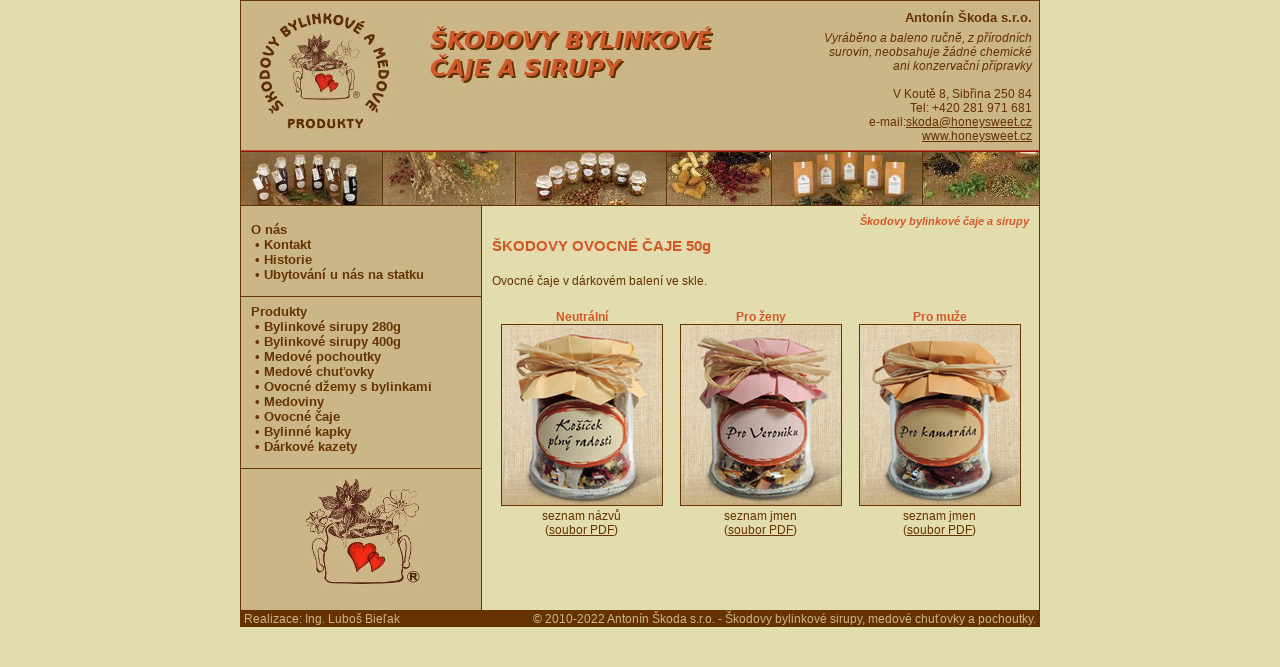

--- FILE ---
content_type: text/html
request_url: http://honeysweet.cz/?clanek=ovocne_caje
body_size: 7696
content:
<?xml version="1.0" encoding="windows-1250"?> 
<!DOCTYPE html PUBLIC "-//W3C//DTD XHTML 1.0 Strict//EN" "http://www.w3.org/TR/xhtml1/DTD/xhtml1-strict.dtd">
<html xmlns="http://www.w3.org/1999/xhtml" xml:lang="cs" lang="cs">
  <head>  
    <meta http-equiv="content-type" content="text/html; charset=windows-1250" />  
    <meta http-equiv="content-language" content="cs-CZ" />  
    <meta name="description" content="Škodovy bylinkové sirupy, medové chuťovky a pochoutky" />  
    <meta name="robots" content="index,follow" />  
    <meta name="author" content="Ing. Lubos Bielak" />  
    <meta name="keywords" content="Škodovy bylinkové sirupy, medové chuťovky a pochoutky" />  
    <link rel="stylesheet" type="text/css" href="styl.css" media="screen,projection" />
    <link rel="shortcut icon" href="favicon.ico" />  

		<script type='text/javascript' src='jquery-1.7rc2.js'></script>  

		<script type="text/javascript" src="jquery.fancybox-1.3.4/fancybox/jquery.easing-1.3.pack.js"></script>
		<script type="text/javascript" src="jquery.fancybox-1.3.4/fancybox/jquery.mousewheel-3.0.4.pack.js"></script>
		<script type="text/javascript" src="jquery.fancybox-1.3.4/fancybox/jquery.fancybox-1.3.4.js"></script>
		<script type="text/javascript" src="jquery.honeysweet-1.0.js"></script>
		<link rel="stylesheet" type="text/css" href="jquery.fancybox-1.3.4/fancybox/jquery.fancybox-1.3.4.css" media="screen" />

      
    <title>Škodovy bylinkové sirupy, medové chuťovky a pochoutky</title>
    <script type="text/javascript">
      var _gaq = _gaq || [];
      _gaq.push(['_setAccount', 'UA-17727399-1']);
      _gaq.push(['_trackPageview']);
      (function() {
        var ga = document.createElement('script'); ga.type = 'text/javascript'; ga.async = true;
        ga.src = ('https:' == document.location.protocol ? 'https://ssl' : 'http://www') + '.google-analytics.com/ga.js';
        var s = document.getElementsByTagName('script')[0]; s.parentNode.insertBefore(ga, s);
      })();
    </script>
  
  </head>
  <body>
    <div id="BodyObal" class="BodyObal">  
      <table class="w800 b1t b1r b1l b_CAB687" border="0" cellpadding="0" cellspacing="0">
        <tr>
            <td><img class="BorderNo" src="./images/top_1a.jpg" alt="" /><img class="BorderNo" src="./images/top_1b.jpg" alt="" /></td>
            <td class="Right pr7 f_653301 pb7">
                <h1>Antonín Škoda s.r.o.</h1><br /> 
                <em>Vyráběno&nbsp;a&nbsp;baleno&nbsp;ručně,&nbsp;z&nbsp;přírodních<br /> 
                surovin, neobsahuje žádné chemické<br />
                ani konzervační přípravky</em><br /><br /> 
                V Koutě 8, Sibřina 250 84<br /> 
                Tel: +420 281 971 681<br /> 
                e-mail:<a href="mailto:skoda@honeysweet.cz" class="f_653301">skoda@honeysweet.cz</a><br /> 
                <a href="http://www.honeysweet.cz/" class="f_653301">www.honeysweet.cz</a>
            </td>
        </tr>
        <tr> 
          <td colspan="2"><img class="BorderNo vab" src="./images/top_full.jpg" alt="" /></td>
        </tr>
      </table>      <table class="w800 b1" border="0" cellspacing="0" cellpadding="0">    
        <tr>      
          <td class="w240 vat b_CAB687 b1r pb20">
          <table border="0" cellpadding="0" cellspacing="0" class="w100p">
            <tr>
              <td><h2 class="menu mt16"><a href="./?clanek=uvod">O nás</a></h2></td>
            </tr>
            <tr>
              <td><h2 class="menu">&nbsp;<a href="./?clanek=kontakt">&bull;&nbsp;Kontakt</a></h2></td>
            </tr>
            <tr>
              <td><h2 class="menu">&nbsp;<a href="./?clanek=historie">&bull;&nbsp;Historie</a></h2></td>
            </tr>
            <tr>
              <td><h2 class="menu">&nbsp;<a href="http://www.pohodauskodu.cz/" title="Ubytování u nás na statku (v novém okně)" onclick="window.open(this.href); return false;">&bull;&nbsp;Ubytování u nás na statku</a></h2></td>
            </tr>
            <tr>
              <td class="b1b">&nbsp;</td>
            </tr>
            <tr>
              <td class="pt7"><h2 class="menu ml10">Produkty</h2></td>
            </tr>
            <tr>
              <td><h2 class="menu">&nbsp;<a href="./?clanek=bylinkove_sirupy_280g">&bull;&nbsp;Bylinkové sirupy 280g</a></h2></td>
            </tr>
            <tr>
              <td><h2 class="menu">&nbsp;<a href="./?clanek=bylinkove_sirupy_400g">&bull;&nbsp;Bylinkové sirupy 400g</a></h2></td>
            </tr>
            <tr>
              <td><h2 class="menu">&nbsp;<a href="./?clanek=medove_pochoutky">&bull;&nbsp;Medové pochoutky</a></h2></td>
            </tr>
            <tr>
              <td><h2 class="menu">&nbsp;<a href="./?clanek=medove_chutovky">&bull;&nbsp;Medové chuťovky</a></h2></td>
            </tr>
            <tr>
              <td><h2 class="menu">&nbsp;<a href="./?clanek=ovocne_dzemy_s_bylinkami">&bull;&nbsp;Ovocné džemy s bylinkami</a></h2></td>
            </tr>
            <tr>
              <td><h2 class="menu">&nbsp;<a href="./?clanek=medovina">&bull;&nbsp;Medoviny</a></h2></td>
            </tr>
            <tr>
              <td><h2 class="menu">&nbsp;<a href="./?clanek=ovocne_caje">&bull;&nbsp;Ovocné čaje</a></h2></td>
            </tr>
            <tr>
              <td><h2 class="menu">&nbsp;<a href="./?clanek=bylinkove_kapky">&bull;&nbsp;Bylinné kapky</a></h2></td>
            </tr>
            <tr>
              <td><h2 class="menu">&nbsp;<a href="./?clanek=darkove_zbozi">&bull;&nbsp;Dárkové kazety</a></h2></td>
            </tr>
            <tr>
              <td class="b1b">&nbsp;</td>
            </tr>
            <tr>
              <td class="Center pt7"><img src="images/menu_med.jpg" alt="sirup" /></td>
            </tr>
          </table>
          </td>      
          <td class="vat b_E1D9A9 p10 pb20">
            <h3>Škodovy bylinkové čaje a sirupy</h3>
            <h4>ŠKODOVY OVOCNÉ ČAJE 50g</h4>
            <p>Ovocné čaje v dárkovém balení ve skle.</p>
            <table border="0" cellpadding="0" cellspacing="0" class="w100p">
              <tr>
                <td class="Center">
                  <h5>Neutrální</h5>
									<a id="foto" href="images1/neutralni.jpg"><img src="images1/neutralni_.jpg" class="b1" alt="Neutrální" title="Neutrální" /></a><br />seznam názvů<br />(<a target="_blanck" href="data/neutralni.pdf" class="f_653301">soubor PDF</a>)
                </td>
                <td class="Center">
                  <h5>Pro ženy</h5>
									<a id="foto" href="images1/pro-zeny.jpg"><img src="images1/pro-zeny_.jpg" class="b1" alt="Pro ženy" title="Pro ženy" /></a><br />seznam jmen<br />(<a target="_blanck" href="data/pro-zeny.pdf" class="f_653301">soubor PDF</a>)
                </td>
                <td class="Center">
                  <h5>Pro muže</h5>
									<a id="foto" href="images1/pro-muze.jpg"><img src="images1/pro-muze_.jpg" class="b1" alt="Pro muže" title="Pro muže" /></a><br />seznam jmen<br />(<a target="_blanck" href="data/pro-muze.pdf" class="f_653301">soubor PDF</a>)
                </td>
              </tr>
            </table>          </td>    
        </tr>  
      </table>	
      <table class="w800 b1" border="0" cellspacing="0" cellpadding="0">   
        <tr>    
          <td class="b_653301 f_CAB687">&nbsp;Realizace: Ing. Luboš Bieľak</td>	 
          <td class="b_653301 f_CAB687 Right">&copy; 2010-2022 Antonín Škoda s.r.o. - Škodovy bylinkové sirupy, medové chuťovky a pochoutky.&nbsp;</td>
        </tr>	
      </table>
    </div>
  </body>
</html>

--- FILE ---
content_type: text/css
request_url: http://honeysweet.cz/styl.css
body_size: 4195
content:
body {
	color: Black;
	background-color: #E3DCAF;
	color: #653301;
	font-family: Verdana, Geneva, Arial, Helvetica, sans-serif;
	text-align: left;
	font-size: 12px;
	margin: 0px 0px;
}
div.BodyObal {
    width: 800px !important;
    margin-left: auto;
    margin-right: auto;
}
div.Separate {
    width: 100px !important;
    margin-left: auto;
    margin-right: auto;
    border-top: 1px solid #653301;
}
.h80 { height: 80px !important; }
.h140 { height: 140px !important; }
.h150 { height: 150px !important; }
.w75 { width: 70px !important; }
.w80 { width: 80px !important; }
.w90 { width: 90px !important; }
.w100 { width: 100px !important; }
.w110 { width: 110px !important; }
.w120 { width: 120px !important; }
.w130 { width: 130px !important; }
.w150 { width: 150px !important; }
.w210 { width: 210px !important; }
.w220 { width: 220px !important; }
.w240 { width: 240px !important; }
.w260 { width: 260px !important; }
.w270 { width: 270px !important; }
.w280 { width: 290px !important; }
.w400 { width: 400px !important; }
.w800 { width: 800px !important; }
.w20p { width: 20% !important; }
.w25p { width: 25% !important; }
.w50p { width: 50% !important; }
.w55p { width: 55% !important; }
.w80p { width: 80% !important; }
.w100p { width: 100% !important; }
.b1 {	border: 1px solid #653301; }
.b1b {	border-bottom: 1px solid #653301; }
.b1r {	border-right: 1px solid #653301; }
.b1l {	border-left: 1px solid #653301; }
.b1t {	border-top: 1px solid #653301; }
.b_CAB687 { background-color: #CAB687 !important; }
.b_653301 { background-color: #653301 !important; }
.b_E3DCAF { background-color: #E3DCAF !important; }
.f_CAB687 { color: #CAB687 !important; }
.f_653301 { color: #653301 !important; }
.f_D45827 { color: #D45827 !important; }
.f_red { color: red !important; }
.vat  { vertical-align: top !important; }
.vam  { vertical-align: middle !important; }
.vab  { vertical-align: bottom !important; }
.Right { text-align: right !important; }
.Left  { text-align: left !important; }
.Center { text-align: center !important; }
.Bold { font-weight: bold !important; }
.img_r { float:right; margin: 0 0 15px 15px; }
.img_l { float:left; margin: 10px 15px 15px 0; }
.img_lang { 
  text-align: right !important; 
  width: 100% !important;
  margin: 1px 0 0 0;
}
.img_lang_in { 
  text-align: right !important; 
  width: 100% !important;
  margin: -30px 0px 0px 0px;
}
.img_70 { width: 70%; }
.img_80 { width: 80%; }
.img_85 { width: 85%; }
.img_90 { width: 90%; }
.p10 { padding: 10px !important; }
.pr3 { padding-right: 3px !important; }
.pr5 { padding-right: 5px !important; }
.pr7 { padding-right: 7px !important; }
.pr10 { padding-right: 10px !important; }
.pb7 { padding-bottom: 7px !important; }
.pb20 { padding-bottom: 20px !important; }
.pt7 { padding-top: 7px !important; }
.pt18 { padding-top: 18px !important; }
.mr7 { margin-right: 7px !important; }
.mr20 { margin-right: 20px !important; }
.ml10 { margin-left: 10px !important; }
.mt8  { margin-top: 8px !important; }
.mt16  { margin-top: 16px !important; }
.mb16  { margin-bottom: 16px !important; }
.BorderNo { border:0; }
.podtrh { text-decoration: underline !important; }
.podtrh_ne { text-decoration: none !important; }
#amap_canvas { height: 100% !important; }
a:hover {	text-decoration: none; }
h1 { 
  font-size: 13px;
  font-weight: bold;
  margin-bottom: -8px !important;
}
h2 { 
  font-size: 13px;
  font-weight: bold;
  margin: 0px !important;
  padding: 0px !important;
}
h3 { 
  font-size: 11px;
  font-style: italic;
  color: #D45827 !important;
  text-align: right !important;
  margin-top: -1px !important;
  margin-bottom: -10px !important;
}
h4 { 
  font-size: 15px;
  font-weight: bold;
  color: #D45827 !important;
}
h5 { 
  font-size: 12px;
  font-weight: bold;
  color: #D45827 !important;
  margin: 0px !important;
	padding: 10px 0px 0px 0px;
}
.menu a {
	padding: 0px 0px 0px 10px;
	margin-top: 0;
	margin-bottom: 0;
	color: #653301;
	text-decoration: none;
}
.menu a:hover {
	padding: 0px 0px 0px 10px;
	color: #D45827;
	vertical-align: bottom !important;
}


--- FILE ---
content_type: text/javascript
request_url: http://honeysweet.cz/jquery.honeysweet-1.0.js
body_size: 6665
content:
			jQuery(document).ready(function() {

				$("a#honeysweet1").fancybox({
				  'titleShow'     : false,
					'transitionIn'	: 'none',
					'transitionOut'	: 'none'
				});

				$("a#foto").fancybox({
					'titleShow'     : false,
					'transitionIn'	: 'elastic',
					'transitionOut'	: 'elastic',
					'easingIn'      : 'easeOutBack',
					'easingOut'     : 'easeInBack',
          'overlayColor': '#FFFFFF',
          'overlayOpacity': 0.2
				});
				
				$("a#example1").fancybox({
					'titleShow'     : false
				});
					
				$("a#example2").fancybox({
					'titleShow'     : false,
					'transitionIn'	: 'elastic',
					'transitionOut'	: 'elastic',
					'easingIn'      : 'easeOutBack',
					'easingOut'     : 'easeInBack'
				});
				
				$("a#example3").fancybox({
				  'titleShow'     : false,
					'transitionIn'	: 'none',
					'transitionOut'	: 'none'
				});
				
				$("a#example4").fancybox();
				
				$("a#example5").fancybox({
					'titlePosition'  : 'inside'
				});
				
				$("a#example6").fancybox({
					'titlePosition'  : 'over'
				});
				
				$("a[rel=example_group]").fancybox({
					'transitionIn'		: 'none',
					'transitionOut'		: 'none',
					'titlePosition' 	: 'over',
					'titleFormat'       : function(title, currentArray, currentIndex, currentOpts) {
					    return '<span id="fancybox-title-over">Image ' +  (currentIndex + 1) + ' / ' + currentArray.length + ' ' + title + '</span>';
					}
				});
				
				/*
				*   Examples - various
				*/
				
				$(".various").fancybox({
					'transitionIn'	: 'none',
					'transitionOut'	: 'none'
				});
				
				$("#various1").fancybox({
					'titlePosition'		: 'inside',
					'transitionIn'		: 'none',
					'transitionOut'		: 'none'
				});
				
				$("#various2").fancybox({
					'modal' : true
				});
				
				$("#various3").fancybox({
					ajax : {
					    type	: "POST",
					    data	: 'mydata=test'
					}
				});
			
				$("#various4").fancybox({
					ajax : {
					    type	: "POST"
					}
				});
						
				$("#various5").fancybox({
					'width'				: '75%',
					'height'			: '75%',
			        'autoScale'     	: false,
			        'transitionIn'		: 'none',
					'transitionOut'		: 'none',
					'type'				: 'iframe'
				});
				
				$("#various6").fancybox({
				    'padding'           : 0,
			        'autoScale'     	: false,
			        'transitionIn'		: 'none',
					'transitionOut'		: 'none'
				});
				
				$("#various7").fancybox({
					onStart		:	function() {
						return window.confirm('Continue?');
					},
					onCancel	:	function() {
						alert('Canceled!');
					},
					onComplete	:	function() {
			            alert('Completed!');
					},
					onCleanup	:	function() {
			            return window.confirm('Close?');
					},
					onClosed	:	function() {
			            alert('Closed!');
					}
				});
				
				$("#various8, #various9").fancybox();
				
				/*
				*   Examples - manual call
				*/
			
				$("#manual1").click(function() {
					$.fancybox({
						//'orig'			: $(this),
						'padding'		: 0,
						'href'			: 'http://farm3.static.flickr.com/2687/4220681515_cc4f42d6b9.jpg',
						'title'   		: 'Lorem ipsum dolor sit amet',
						'transitionIn'	: 'elastic',
						'transitionOut'	: 'elastic'
					});
			    });
			    
			    $("#manual2").click(function() {
					$.fancybox([
						'http://farm5.static.flickr.com/4044/4286199901_33844563eb.jpg',
						'http://farm3.static.flickr.com/2687/4220681515_cc4f42d6b9.jpg',
						{
							'href'	: 'http://farm5.static.flickr.com/4005/4213562882_851e92f326.jpg',
							'title'	: 'Lorem ipsum dolor sit amet, consectetur adipiscing elit'
						}
					], {
						'padding'			: 0,
						'transitionIn'		: 'none',
						'transitionOut'		: 'none',
						'type'              : 'image',
						'changeFade'        : 0
					});
				});
						
				/*
				*   Tips & Tricks
				*/
				
				$("#tip3").fancybox({
				    'transitionIn'	: 'none',
					'transitionOut'	: 'none',
					'titlePosition'	: 'over',
					'onComplete'	: function() {
						$("#fancybox-wrap").hover(function() {
							$("#fancybox-title").show();
						}, function() {
							$("#fancybox-title").hide();
						});
					}
				});
			
				$("#tip4").click(function() {
					$.fancybox({
						'padding'		: 0,
						'autoScale'		: false,
						'transitionIn'	: 'none',
						'transitionOut'	: 'none',
						'title'			: this.title,
						'width'			: 680,
						'height'		: 495,
						'href'			: this.href.replace(new RegExp("watch\\?v=", "i"), 'v/'),
						'type'			: 'swf',
						'swf'			: {
						    'wmode'				: 'transparent',
							'allowfullscreen'	: 'true'
						}
					});
			
					return false;
				});
			
			    $("#tip5").fancybox({
					'scrolling' : 'no',
					'titleShow'	: false,
					'onClosed'	: function() {
					    $("#login_error").hide();
					}
				});
			    
				$("#login_form").bind("submit", function() {
				
				    if ($("#login_name").val().length < 1 || $("#login_pass").val().length < 1) {
				        $("#login_error").show();
				        $.fancybox.resize();
				        return false;
				    }
				    
				    $.fancybox.showActivity();
			
					$.ajax({
						type	: "POST",
						cache	: false,
						url		: "/data/login.php",
						data	: $(this).serializeArray(),
						success: function(data) {
							$.fancybox(data);
						}
					});
			
					return false;
				});
				
				$("#tip6").fancybox({
					'transitionIn'		: 'none',
					'transitionOut'		: 'none',
					'autoScale'     	: false,
					'type'				: 'iframe',
					'width'				: 500,
					'height'			: 500,
					'scrolling'   		: 'no'
				});
				
				function formatTitle(title, currentArray, currentIndex, currentOpts) {
				    return '<div id="tip7-title"><span><a href="javascript:;" onclick="$.fancybox.close();"><img src="/data/closelabel.gif" /></a></span>' + (title && title.length ? '<b>' + title + '</b>' : '' ) + 'Image ' + (currentIndex + 1) + ' of ' + currentArray.length + '</div>';
				}
			
				$(".tip7").fancybox({
				    'showCloseButton'   : false,
					'titlePosition' 	: 'inside',
					'titleFormat'		: formatTitle
				});
				
				
				// Next JS snippets are only for fancybox.net
				
				/*
				*   Donate link
				*/
				$("a#donate").bind("click", function() {
					$("#donate_form").submit();
					return false;
				});
			
				/*
				*   Zebra-stripping table
				*/
				
				$("table.options tr:even").addClass('even');
			
			});